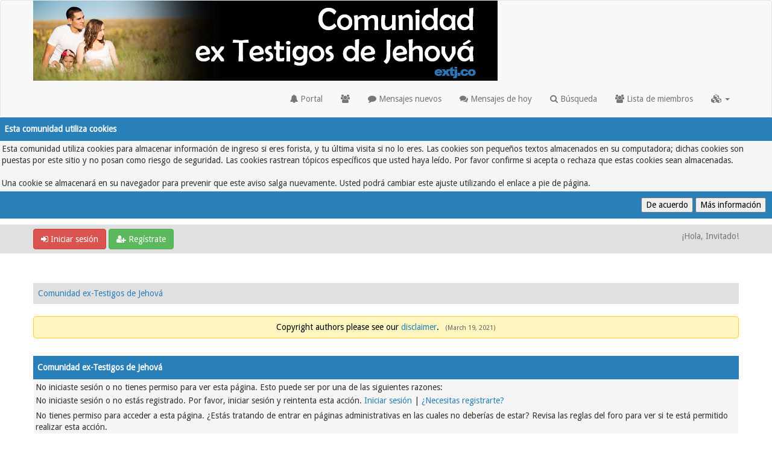

--- FILE ---
content_type: text/css
request_url: https://extj.co/foro/cache/themes/theme1/at.css?t=1752433048
body_size: 1566
content:
.atwho-view {
    position:absolute;
    top: 0;
    left: 0;
    display: none;
    margin-top: 18px;
    background: white;
    color: black;
    border: 1px solid #DDD;
    border-radius: 3px;
    overflow: hidden;
    box-shadow: 0 0 5px rgba(0,0,0,0.1);
    min-width: 120px;
    z-index: 11110 !important;
}
.atwho-view .atwho-header {
    padding: 5px;
    margin: 5px;
    cursor: pointer;
    border-bottom: solid 1px #eaeff1;
    color: #6f8092;
    font-size: 11px;
    font-weight: bold;
}
.atwho-view .atwho-header .small {
    color: #6f8092;
    float: right;
    padding-top: 2px;
    margin-right: -5px;
    font-size: 12px;
    font-weight: normal;
}
.atwho-view .atwho-header:hover {
    cursor: default;
}
.atwho-view .cur {
    background: #3366FF;
    color: white;
}
.atwho-view .cur small {
    color: white;
}
.atwho-view strong {
    color: #3366FF;
}
.atwho-view .cur strong {
    color: white;
    font:bold;
}
.atwho-view ul {
    /* width: 100px; */
    list-style:none;
    padding:0;
    margin:auto;
    max-height: 200px;
    overflow-y: auto;
}
.atwho-view ul li {
    display: block;
    padding: 5px 10px;
    border-bottom: 1px solid #DDD;
    cursor: pointer;
    /* border-top: 1px solid #C8C8C8; */
}
.atwho-view ul li:last-child {
	border-bottom: 0
}
.atwho-view small {
    font-size: smaller;
    color: #777;
    font-weight: normal;
	display: block
}
.atwho-view ul li img {
	float: left;
    width: 32px;
    height: 32px;
    border-radius: 3px;
}
.atwho-view ul li img + div {
	margin-left: 40px;
	text-align: left;
}

--- FILE ---
content_type: application/javascript
request_url: https://extj.co/foro/jscripts/util/caret.js
body_size: 12358
content:
(function (root, factory) {
  if (typeof define === 'function' && define.amd) {
    // AMD. Register as an anonymous module.
    define(["jquery"], function ($) {
      return (root.returnExportsGlobal = factory($));
    });
  } else if (typeof exports === 'object') {
    // Node. Does not work with strict CommonJS, but
    // only CommonJS-like enviroments that support module.exports,
    // like Node.
    module.exports = factory(require("jquery"));
  } else {
    factory(jQuery);
  }
}(this, function ($) {

//# sourceMappingURL=jquery.caret.map
/*
  Implement Github like autocomplete mentions
  http://ichord.github.com/At.js

  Copyright (c) 2013 chord.luo@gmail.com
  Licensed under the MIT license.
*/

/*
本插件操作 textarea 或者 input 内的插入符
只实现了获得插入符在文本框中的位置，我设置
插入符的位置.
*/

"use strict";
var EditableCaret, InputCaret, Mirror, Utils, discoveryIframeOf, methods, oDocument, oFrame, oWindow, pluginName, setContextBy;

pluginName = 'caret';

EditableCaret = (function() {
  function EditableCaret($inputor) {
    this.$inputor = $inputor;
    this.domInputor = this.$inputor[0];
  }

  EditableCaret.prototype.setPos = function(pos) {
    var fn, found, offset, sel;
    if (sel = oWindow.getSelection()) {
      offset = 0;
      found = false;
      (fn = function(pos, parent) {
        var node, range, _i, _len, _ref, _results;
        _ref = parent.childNodes;
        _results = [];
        for (_i = 0, _len = _ref.length; _i < _len; _i++) {
          node = _ref[_i];
          if (found) {
            break;
          }
          if (node.nodeType === 3) {
            if (offset + node.length >= pos) {
              found = true;
              range = oDocument.createRange();
              range.setStart(node, pos - offset);
              sel.removeAllRanges();
              sel.addRange(range);
              break;
            } else {
              _results.push(offset += node.length);
            }
          } else {
            _results.push(fn(pos, node));
          }
        }
        return _results;
      })(pos, this.domInputor);
    }
    return this.domInputor;
  };

  EditableCaret.prototype.getIEPosition = function() {
    return this.getPosition();
  };

  EditableCaret.prototype.getPosition = function() {
    var inputor_offset, offset;
    offset = this.getOffset();
    inputor_offset = this.$inputor.offset();
    offset.left -= inputor_offset.left;
    offset.top -= inputor_offset.top;
    return offset;
  };

  EditableCaret.prototype.getOldIEPos = function() {
    var preCaretTextRange, textRange;
    textRange = oDocument.selection.createRange();
    preCaretTextRange = oDocument.body.createTextRange();
    preCaretTextRange.moveToElementText(this.domInputor);
    preCaretTextRange.setEndPoint("EndToEnd", textRange);
    return preCaretTextRange.text.length;
  };

  EditableCaret.prototype.getPos = function() {
    var clonedRange, pos, range;
    if (range = this.range()) {
      clonedRange = range.cloneRange();
      clonedRange.selectNodeContents(this.domInputor);
      clonedRange.setEnd(range.endContainer, range.endOffset);
      pos = clonedRange.toString().length;
      clonedRange.detach();
      return pos;
    } else if (oDocument.selection) {
      return this.getOldIEPos();
    }
  };

  EditableCaret.prototype.getOldIEOffset = function() {
    var range, rect;
    range = oDocument.selection.createRange().duplicate();
    range.moveStart("character", -1);
    rect = range.getBoundingClientRect();
    return {
      height: rect.bottom - rect.top,
      left: rect.left,
      top: rect.top
    };
  };

  EditableCaret.prototype.getOffset = function(pos) {
    var clonedRange, offset, range, rect, shadowCaret;
    if (oWindow.getSelection && (range = this.range())) {
      if (range.endOffset - 1 > 0 && range.endContainer !== this.domInputor) {
        clonedRange = range.cloneRange();
        clonedRange.setStart(range.endContainer, range.endOffset - 1);
        clonedRange.setEnd(range.endContainer, range.endOffset);
        rect = clonedRange.getBoundingClientRect();
        offset = {
          height: rect.height,
          left: rect.left + rect.width,
          top: rect.top
        };
        clonedRange.detach();
      }
      if (!offset || (offset != null ? offset.height : void 0) === 0) {
        clonedRange = range.cloneRange();
        shadowCaret = $(oDocument.createTextNode("|"));
        clonedRange.insertNode(shadowCaret[0]);
        clonedRange.selectNode(shadowCaret[0]);
        rect = clonedRange.getBoundingClientRect();
        offset = {
          height: rect.height,
          left: rect.left,
          top: rect.top
        };
        shadowCaret.remove();
        clonedRange.detach();
      }
    } else if (oDocument.selection) {
      offset = this.getOldIEOffset();
    }
    if (offset) {
      offset.top += $(oWindow).scrollTop();
      offset.left += $(oWindow).scrollLeft();
    }
    return offset;
  };

  EditableCaret.prototype.range = function() {
    var sel;
    if (!oWindow.getSelection) {
      return;
    }
    sel = oWindow.getSelection();
    if (sel.rangeCount > 0) {
      return sel.getRangeAt(0);
    } else {
      return null;
    }
  };

  return EditableCaret;

})();

InputCaret = (function() {
  function InputCaret($inputor) {
    this.$inputor = $inputor;
    this.domInputor = this.$inputor[0];
  }

  InputCaret.prototype.getIEPos = function() {
    var endRange, inputor, len, normalizedValue, pos, range, textInputRange;
    inputor = this.domInputor;
    range = oDocument.selection.createRange();
    pos = 0;
    if (range && range.parentElement() === inputor) {
      normalizedValue = inputor.value.replace(/\r\n/g, "\n");
      len = normalizedValue.length;
      textInputRange = inputor.createTextRange();
      textInputRange.moveToBookmark(range.getBookmark());
      endRange = inputor.createTextRange();
      endRange.collapse(false);
      if (textInputRange.compareEndPoints("StartToEnd", endRange) > -1) {
        pos = len;
      } else {
        pos = -textInputRange.moveStart("character", -len);
      }
    }
    return pos;
  };

  InputCaret.prototype.getPos = function() {
    if (oDocument.selection) {
      return this.getIEPos();
    } else {
      return this.domInputor.selectionStart;
    }
  };

  InputCaret.prototype.setPos = function(pos) {
    var inputor, range;
    inputor = this.domInputor;
    if (oDocument.selection) {
      range = inputor.createTextRange();
      range.move("character", pos);
      range.select();
    } else if (inputor.setSelectionRange) {
      inputor.setSelectionRange(pos, pos);
    }
    return inputor;
  };

  InputCaret.prototype.getIEOffset = function(pos) {
    var h, textRange, x, y;
    textRange = this.domInputor.createTextRange();
    pos || (pos = this.getPos());
    textRange.move('character', pos);
    x = textRange.boundingLeft;
    y = textRange.boundingTop;
    h = textRange.boundingHeight;
    return {
      left: x,
      top: y,
      height: h
    };
  };

  InputCaret.prototype.getOffset = function(pos) {
    var $inputor, offset, position;
    $inputor = this.$inputor;
    if (oDocument.selection) {
      offset = this.getIEOffset(pos);
      offset.top += $(oWindow).scrollTop() + $inputor.scrollTop();
      offset.left += $(oWindow).scrollLeft() + $inputor.scrollLeft();
      return offset;
    } else {
      offset = $inputor.offset();
      position = this.getPosition(pos);
      return offset = {
        left: offset.left + position.left - $inputor.scrollLeft(),
        top: offset.top + position.top - $inputor.scrollTop(),
        height: position.height
      };
    }
  };

  InputCaret.prototype.getPosition = function(pos) {
    var $inputor, at_rect, end_range, format, html, mirror, start_range;
    $inputor = this.$inputor;
    format = function(value) {
      value = value.replace(/<|>|`|"|&/g, '?').replace(/\r\n|\r|\n/g, "<br/>");
      if (/firefox/i.test(navigator.userAgent)) {
        value = value.replace(/\s/g, '&nbsp;');
      }
      return value;
    };
    if (pos === void 0) {
      pos = this.getPos();
    }
    start_range = $inputor.val().slice(0, pos);
    end_range = $inputor.val().slice(pos);
    html = "<span style='position: relative; display: inline;'>" + format(start_range) + "</span>";
    html += "<span id='caret' style='position: relative; display: inline;'>|</span>";
    html += "<span style='position: relative; display: inline;'>" + format(end_range) + "</span>";
    mirror = new Mirror($inputor);
    return at_rect = mirror.create(html).rect();
  };

  InputCaret.prototype.getIEPosition = function(pos) {
    var h, inputorOffset, offset, x, y;
    offset = this.getIEOffset(pos);
    inputorOffset = this.$inputor.offset();
    x = offset.left - inputorOffset.left;
    y = offset.top - inputorOffset.top;
    h = offset.height;
    return {
      left: x,
      top: y,
      height: h
    };
  };

  return InputCaret;

})();

Mirror = (function() {
  Mirror.prototype.css_attr = ["borderBottomWidth", "borderLeftWidth", "borderRightWidth", "borderTopStyle", "borderRightStyle", "borderBottomStyle", "borderLeftStyle", "borderTopWidth", "boxSizing", "fontFamily", "fontSize", "fontWeight", "height", "letterSpacing", "lineHeight", "marginBottom", "marginLeft", "marginRight", "marginTop", "outlineWidth", "overflow", "overflowX", "overflowY", "paddingBottom", "paddingLeft", "paddingRight", "paddingTop", "textAlign", "textOverflow", "textTransform", "whiteSpace", "wordBreak", "wordWrap"];

  function Mirror($inputor) {
    this.$inputor = $inputor;
  }

  Mirror.prototype.mirrorCss = function() {
    var css,
      _this = this;
    css = {
      position: 'absolute',
      left: -9999,
      top: 0,
      zIndex: -20000
    };
    if (this.$inputor.prop('tagName') === 'TEXTAREA') {
      this.css_attr.push('width');
    }
    $.each(this.css_attr, function(i, p) {
      return css[p] = _this.$inputor.css(p);
    });
    return css;
  };

  Mirror.prototype.create = function(html) {
    this.$mirror = $('<div></div>');
    this.$mirror.css(this.mirrorCss());
    this.$mirror.html(html);
    this.$inputor.after(this.$mirror);
    return this;
  };

  Mirror.prototype.rect = function() {
    var $flag, pos, rect;
    $flag = this.$mirror.find("#caret");
    pos = $flag.position();
    rect = {
      left: pos.left,
      top: pos.top,
      height: $flag.height()
    };
    this.$mirror.remove();
    return rect;
  };

  return Mirror;

})();

Utils = {
  contentEditable: function($inputor) {
    return !!($inputor[0].contentEditable && $inputor[0].contentEditable === 'true');
  }
};

methods = {
  pos: function(pos) {
    if (pos || pos === 0) {
      return this.setPos(pos);
    } else {
      return this.getPos();
    }
  },
  position: function(pos) {
    if (oDocument.selection) {
      return this.getIEPosition(pos);
    } else {
      return this.getPosition(pos);
    }
  },
  offset: function(pos) {
    var offset;
    offset = this.getOffset(pos);
    return offset;
  }
};

oDocument = null;

oWindow = null;

oFrame = null;

setContextBy = function(settings) {
  var iframe;
  if (iframe = settings != null ? settings.iframe : void 0) {
    oFrame = iframe;
    oWindow = iframe.contentWindow;
    return oDocument = iframe.contentDocument || oWindow.document;
  } else {
    oFrame = void 0;
    oWindow = window;
    return oDocument = document;
  }
};

discoveryIframeOf = function($dom) {
  var error;
  oDocument = $dom[0].ownerDocument;
  oWindow = oDocument.defaultView || oDocument.parentWindow;
  try {
    return oFrame = oWindow.frameElement;
  } catch (_error) {
    error = _error;
  }
};

$.fn.caret = function(method, value, settings) {
  var caret;
  if (methods[method]) {
    if ($.isPlainObject(value)) {
      setContextBy(value);
      value = void 0;
    } else {
      setContextBy(settings);
    }
    caret = Utils.contentEditable(this) ? new EditableCaret(this) : new InputCaret(this);
    return methods[method].apply(caret, [value]);
  } else {
    return $.error("Method " + method + " does not exist on jQuery.caret");
  }
};

$.fn.caret.EditableCaret = EditableCaret;

$.fn.caret.InputCaret = InputCaret;

$.fn.caret.Utils = Utils;

$.fn.caret.apis = methods;


}));